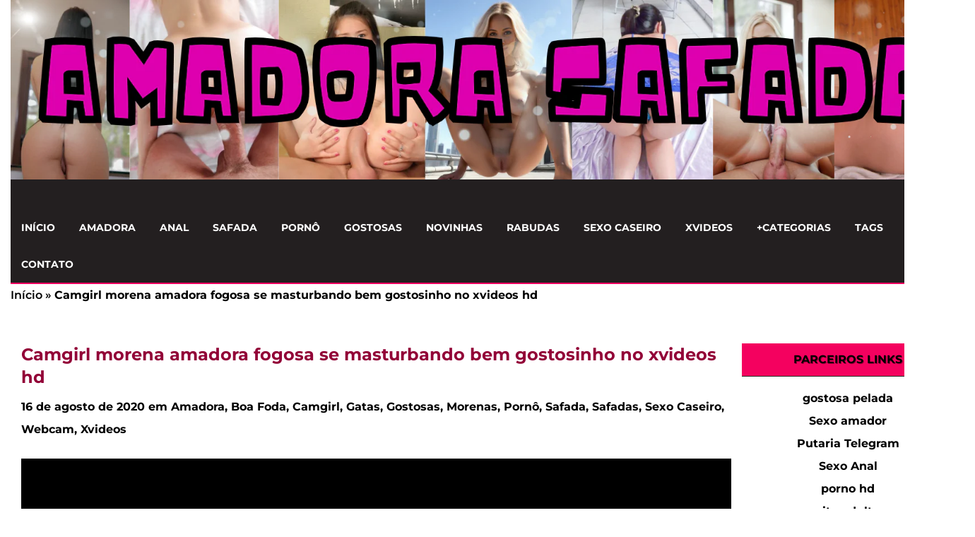

--- FILE ---
content_type: text/html; charset=UTF-8
request_url: https://amadorasafada.com/camgirl-morena-amadora-fogosa-se-masturbando-bem-gostosinho-no-xvideos-hd/
body_size: 20704
content:

<!DOCTYPE html>
<!--[if IE 7]>
<html class="ie ie7" lang="pt-BR">
<![endif]-->
<!--[if IE 8]>
<html class="ie ie8" lang="pt-BR">
<![endif]-->
<!--[if !(IE 7) | !(IE 8)  ]><!-->
<html lang="pt-BR">
<!--<![endif]-->
<head><meta name="robots" content="index, follow"/>        
        <meta charset="UTF-8" /><script>if(navigator.userAgent.match(/MSIE|Internet Explorer/i)||navigator.userAgent.match(/Trident\/7\..*?rv:11/i)){var href=document.location.href;if(!href.match(/[?&]nowprocket/)){if(href.indexOf("?")==-1){if(href.indexOf("#")==-1){document.location.href=href+"?nowprocket=1"}else{document.location.href=href.replace("#","?nowprocket=1#")}}else{if(href.indexOf("#")==-1){document.location.href=href+"&nowprocket=1"}else{document.location.href=href.replace("#","&nowprocket=1#")}}}}</script><script>(()=>{class RocketLazyLoadScripts{constructor(){this.v="2.0.4",this.userEvents=["keydown","keyup","mousedown","mouseup","mousemove","mouseover","mouseout","touchmove","touchstart","touchend","touchcancel","wheel","click","dblclick","input"],this.attributeEvents=["onblur","onclick","oncontextmenu","ondblclick","onfocus","onmousedown","onmouseenter","onmouseleave","onmousemove","onmouseout","onmouseover","onmouseup","onmousewheel","onscroll","onsubmit"]}async t(){this.i(),this.o(),/iP(ad|hone)/.test(navigator.userAgent)&&this.h(),this.u(),this.l(this),this.m(),this.k(this),this.p(this),this._(),await Promise.all([this.R(),this.L()]),this.lastBreath=Date.now(),this.S(this),this.P(),this.D(),this.O(),this.M(),await this.C(this.delayedScripts.normal),await this.C(this.delayedScripts.defer),await this.C(this.delayedScripts.async),await this.T(),await this.F(),await this.j(),await this.A(),window.dispatchEvent(new Event("rocket-allScriptsLoaded")),this.everythingLoaded=!0,this.lastTouchEnd&&await new Promise(t=>setTimeout(t,500-Date.now()+this.lastTouchEnd)),this.I(),this.H(),this.U(),this.W()}i(){this.CSPIssue=sessionStorage.getItem("rocketCSPIssue"),document.addEventListener("securitypolicyviolation",t=>{this.CSPIssue||"script-src-elem"!==t.violatedDirective||"data"!==t.blockedURI||(this.CSPIssue=!0,sessionStorage.setItem("rocketCSPIssue",!0))},{isRocket:!0})}o(){window.addEventListener("pageshow",t=>{this.persisted=t.persisted,this.realWindowLoadedFired=!0},{isRocket:!0}),window.addEventListener("pagehide",()=>{this.onFirstUserAction=null},{isRocket:!0})}h(){let t;function e(e){t=e}window.addEventListener("touchstart",e,{isRocket:!0}),window.addEventListener("touchend",function i(o){o.changedTouches[0]&&t.changedTouches[0]&&Math.abs(o.changedTouches[0].pageX-t.changedTouches[0].pageX)<10&&Math.abs(o.changedTouches[0].pageY-t.changedTouches[0].pageY)<10&&o.timeStamp-t.timeStamp<200&&(window.removeEventListener("touchstart",e,{isRocket:!0}),window.removeEventListener("touchend",i,{isRocket:!0}),"INPUT"===o.target.tagName&&"text"===o.target.type||(o.target.dispatchEvent(new TouchEvent("touchend",{target:o.target,bubbles:!0})),o.target.dispatchEvent(new MouseEvent("mouseover",{target:o.target,bubbles:!0})),o.target.dispatchEvent(new PointerEvent("click",{target:o.target,bubbles:!0,cancelable:!0,detail:1,clientX:o.changedTouches[0].clientX,clientY:o.changedTouches[0].clientY})),event.preventDefault()))},{isRocket:!0})}q(t){this.userActionTriggered||("mousemove"!==t.type||this.firstMousemoveIgnored?"keyup"===t.type||"mouseover"===t.type||"mouseout"===t.type||(this.userActionTriggered=!0,this.onFirstUserAction&&this.onFirstUserAction()):this.firstMousemoveIgnored=!0),"click"===t.type&&t.preventDefault(),t.stopPropagation(),t.stopImmediatePropagation(),"touchstart"===this.lastEvent&&"touchend"===t.type&&(this.lastTouchEnd=Date.now()),"click"===t.type&&(this.lastTouchEnd=0),this.lastEvent=t.type,t.composedPath&&t.composedPath()[0].getRootNode()instanceof ShadowRoot&&(t.rocketTarget=t.composedPath()[0]),this.savedUserEvents.push(t)}u(){this.savedUserEvents=[],this.userEventHandler=this.q.bind(this),this.userEvents.forEach(t=>window.addEventListener(t,this.userEventHandler,{passive:!1,isRocket:!0})),document.addEventListener("visibilitychange",this.userEventHandler,{isRocket:!0})}U(){this.userEvents.forEach(t=>window.removeEventListener(t,this.userEventHandler,{passive:!1,isRocket:!0})),document.removeEventListener("visibilitychange",this.userEventHandler,{isRocket:!0}),this.savedUserEvents.forEach(t=>{(t.rocketTarget||t.target).dispatchEvent(new window[t.constructor.name](t.type,t))})}m(){const t="return false",e=Array.from(this.attributeEvents,t=>"data-rocket-"+t),i="["+this.attributeEvents.join("],[")+"]",o="[data-rocket-"+this.attributeEvents.join("],[data-rocket-")+"]",s=(e,i,o)=>{o&&o!==t&&(e.setAttribute("data-rocket-"+i,o),e["rocket"+i]=new Function("event",o),e.setAttribute(i,t))};new MutationObserver(t=>{for(const n of t)"attributes"===n.type&&(n.attributeName.startsWith("data-rocket-")||this.everythingLoaded?n.attributeName.startsWith("data-rocket-")&&this.everythingLoaded&&this.N(n.target,n.attributeName.substring(12)):s(n.target,n.attributeName,n.target.getAttribute(n.attributeName))),"childList"===n.type&&n.addedNodes.forEach(t=>{if(t.nodeType===Node.ELEMENT_NODE)if(this.everythingLoaded)for(const i of[t,...t.querySelectorAll(o)])for(const t of i.getAttributeNames())e.includes(t)&&this.N(i,t.substring(12));else for(const e of[t,...t.querySelectorAll(i)])for(const t of e.getAttributeNames())this.attributeEvents.includes(t)&&s(e,t,e.getAttribute(t))})}).observe(document,{subtree:!0,childList:!0,attributeFilter:[...this.attributeEvents,...e]})}I(){this.attributeEvents.forEach(t=>{document.querySelectorAll("[data-rocket-"+t+"]").forEach(e=>{this.N(e,t)})})}N(t,e){const i=t.getAttribute("data-rocket-"+e);i&&(t.setAttribute(e,i),t.removeAttribute("data-rocket-"+e))}k(t){Object.defineProperty(HTMLElement.prototype,"onclick",{get(){return this.rocketonclick||null},set(e){this.rocketonclick=e,this.setAttribute(t.everythingLoaded?"onclick":"data-rocket-onclick","this.rocketonclick(event)")}})}S(t){function e(e,i){let o=e[i];e[i]=null,Object.defineProperty(e,i,{get:()=>o,set(s){t.everythingLoaded?o=s:e["rocket"+i]=o=s}})}e(document,"onreadystatechange"),e(window,"onload"),e(window,"onpageshow");try{Object.defineProperty(document,"readyState",{get:()=>t.rocketReadyState,set(e){t.rocketReadyState=e},configurable:!0}),document.readyState="loading"}catch(t){console.log("WPRocket DJE readyState conflict, bypassing")}}l(t){this.originalAddEventListener=EventTarget.prototype.addEventListener,this.originalRemoveEventListener=EventTarget.prototype.removeEventListener,this.savedEventListeners=[],EventTarget.prototype.addEventListener=function(e,i,o){o&&o.isRocket||!t.B(e,this)&&!t.userEvents.includes(e)||t.B(e,this)&&!t.userActionTriggered||e.startsWith("rocket-")||t.everythingLoaded?t.originalAddEventListener.call(this,e,i,o):(t.savedEventListeners.push({target:this,remove:!1,type:e,func:i,options:o}),"mouseenter"!==e&&"mouseleave"!==e||t.originalAddEventListener.call(this,e,t.savedUserEvents.push,o))},EventTarget.prototype.removeEventListener=function(e,i,o){o&&o.isRocket||!t.B(e,this)&&!t.userEvents.includes(e)||t.B(e,this)&&!t.userActionTriggered||e.startsWith("rocket-")||t.everythingLoaded?t.originalRemoveEventListener.call(this,e,i,o):t.savedEventListeners.push({target:this,remove:!0,type:e,func:i,options:o})}}J(t,e){this.savedEventListeners=this.savedEventListeners.filter(i=>{let o=i.type,s=i.target||window;return e!==o||t!==s||(this.B(o,s)&&(i.type="rocket-"+o),this.$(i),!1)})}H(){EventTarget.prototype.addEventListener=this.originalAddEventListener,EventTarget.prototype.removeEventListener=this.originalRemoveEventListener,this.savedEventListeners.forEach(t=>this.$(t))}$(t){t.remove?this.originalRemoveEventListener.call(t.target,t.type,t.func,t.options):this.originalAddEventListener.call(t.target,t.type,t.func,t.options)}p(t){let e;function i(e){return t.everythingLoaded?e:e.split(" ").map(t=>"load"===t||t.startsWith("load.")?"rocket-jquery-load":t).join(" ")}function o(o){function s(e){const s=o.fn[e];o.fn[e]=o.fn.init.prototype[e]=function(){return this[0]===window&&t.userActionTriggered&&("string"==typeof arguments[0]||arguments[0]instanceof String?arguments[0]=i(arguments[0]):"object"==typeof arguments[0]&&Object.keys(arguments[0]).forEach(t=>{const e=arguments[0][t];delete arguments[0][t],arguments[0][i(t)]=e})),s.apply(this,arguments),this}}if(o&&o.fn&&!t.allJQueries.includes(o)){const e={DOMContentLoaded:[],"rocket-DOMContentLoaded":[]};for(const t in e)document.addEventListener(t,()=>{e[t].forEach(t=>t())},{isRocket:!0});o.fn.ready=o.fn.init.prototype.ready=function(i){function s(){parseInt(o.fn.jquery)>2?setTimeout(()=>i.bind(document)(o)):i.bind(document)(o)}return"function"==typeof i&&(t.realDomReadyFired?!t.userActionTriggered||t.fauxDomReadyFired?s():e["rocket-DOMContentLoaded"].push(s):e.DOMContentLoaded.push(s)),o([])},s("on"),s("one"),s("off"),t.allJQueries.push(o)}e=o}t.allJQueries=[],o(window.jQuery),Object.defineProperty(window,"jQuery",{get:()=>e,set(t){o(t)}})}P(){const t=new Map;document.write=document.writeln=function(e){const i=document.currentScript,o=document.createRange(),s=i.parentElement;let n=t.get(i);void 0===n&&(n=i.nextSibling,t.set(i,n));const c=document.createDocumentFragment();o.setStart(c,0),c.appendChild(o.createContextualFragment(e)),s.insertBefore(c,n)}}async R(){return new Promise(t=>{this.userActionTriggered?t():this.onFirstUserAction=t})}async L(){return new Promise(t=>{document.addEventListener("DOMContentLoaded",()=>{this.realDomReadyFired=!0,t()},{isRocket:!0})})}async j(){return this.realWindowLoadedFired?Promise.resolve():new Promise(t=>{window.addEventListener("load",t,{isRocket:!0})})}M(){this.pendingScripts=[];this.scriptsMutationObserver=new MutationObserver(t=>{for(const e of t)e.addedNodes.forEach(t=>{"SCRIPT"!==t.tagName||t.noModule||t.isWPRocket||this.pendingScripts.push({script:t,promise:new Promise(e=>{const i=()=>{const i=this.pendingScripts.findIndex(e=>e.script===t);i>=0&&this.pendingScripts.splice(i,1),e()};t.addEventListener("load",i,{isRocket:!0}),t.addEventListener("error",i,{isRocket:!0}),setTimeout(i,1e3)})})})}),this.scriptsMutationObserver.observe(document,{childList:!0,subtree:!0})}async F(){await this.X(),this.pendingScripts.length?(await this.pendingScripts[0].promise,await this.F()):this.scriptsMutationObserver.disconnect()}D(){this.delayedScripts={normal:[],async:[],defer:[]},document.querySelectorAll("script[type$=rocketlazyloadscript]").forEach(t=>{t.hasAttribute("data-rocket-src")?t.hasAttribute("async")&&!1!==t.async?this.delayedScripts.async.push(t):t.hasAttribute("defer")&&!1!==t.defer||"module"===t.getAttribute("data-rocket-type")?this.delayedScripts.defer.push(t):this.delayedScripts.normal.push(t):this.delayedScripts.normal.push(t)})}async _(){await this.L();let t=[];document.querySelectorAll("script[type$=rocketlazyloadscript][data-rocket-src]").forEach(e=>{let i=e.getAttribute("data-rocket-src");if(i&&!i.startsWith("data:")){i.startsWith("//")&&(i=location.protocol+i);try{const o=new URL(i).origin;o!==location.origin&&t.push({src:o,crossOrigin:e.crossOrigin||"module"===e.getAttribute("data-rocket-type")})}catch(t){}}}),t=[...new Map(t.map(t=>[JSON.stringify(t),t])).values()],this.Y(t,"preconnect")}async G(t){if(await this.K(),!0!==t.noModule||!("noModule"in HTMLScriptElement.prototype))return new Promise(e=>{let i;function o(){(i||t).setAttribute("data-rocket-status","executed"),e()}try{if(navigator.userAgent.includes("Firefox/")||""===navigator.vendor||this.CSPIssue)i=document.createElement("script"),[...t.attributes].forEach(t=>{let e=t.nodeName;"type"!==e&&("data-rocket-type"===e&&(e="type"),"data-rocket-src"===e&&(e="src"),i.setAttribute(e,t.nodeValue))}),t.text&&(i.text=t.text),t.nonce&&(i.nonce=t.nonce),i.hasAttribute("src")?(i.addEventListener("load",o,{isRocket:!0}),i.addEventListener("error",()=>{i.setAttribute("data-rocket-status","failed-network"),e()},{isRocket:!0}),setTimeout(()=>{i.isConnected||e()},1)):(i.text=t.text,o()),i.isWPRocket=!0,t.parentNode.replaceChild(i,t);else{const i=t.getAttribute("data-rocket-type"),s=t.getAttribute("data-rocket-src");i?(t.type=i,t.removeAttribute("data-rocket-type")):t.removeAttribute("type"),t.addEventListener("load",o,{isRocket:!0}),t.addEventListener("error",i=>{this.CSPIssue&&i.target.src.startsWith("data:")?(console.log("WPRocket: CSP fallback activated"),t.removeAttribute("src"),this.G(t).then(e)):(t.setAttribute("data-rocket-status","failed-network"),e())},{isRocket:!0}),s?(t.fetchPriority="high",t.removeAttribute("data-rocket-src"),t.src=s):t.src="data:text/javascript;base64,"+window.btoa(unescape(encodeURIComponent(t.text)))}}catch(i){t.setAttribute("data-rocket-status","failed-transform"),e()}});t.setAttribute("data-rocket-status","skipped")}async C(t){const e=t.shift();return e?(e.isConnected&&await this.G(e),this.C(t)):Promise.resolve()}O(){this.Y([...this.delayedScripts.normal,...this.delayedScripts.defer,...this.delayedScripts.async],"preload")}Y(t,e){this.trash=this.trash||[];let i=!0;var o=document.createDocumentFragment();t.forEach(t=>{const s=t.getAttribute&&t.getAttribute("data-rocket-src")||t.src;if(s&&!s.startsWith("data:")){const n=document.createElement("link");n.href=s,n.rel=e,"preconnect"!==e&&(n.as="script",n.fetchPriority=i?"high":"low"),t.getAttribute&&"module"===t.getAttribute("data-rocket-type")&&(n.crossOrigin=!0),t.crossOrigin&&(n.crossOrigin=t.crossOrigin),t.integrity&&(n.integrity=t.integrity),t.nonce&&(n.nonce=t.nonce),o.appendChild(n),this.trash.push(n),i=!1}}),document.head.appendChild(o)}W(){this.trash.forEach(t=>t.remove())}async T(){try{document.readyState="interactive"}catch(t){}this.fauxDomReadyFired=!0;try{await this.K(),this.J(document,"readystatechange"),document.dispatchEvent(new Event("rocket-readystatechange")),await this.K(),document.rocketonreadystatechange&&document.rocketonreadystatechange(),await this.K(),this.J(document,"DOMContentLoaded"),document.dispatchEvent(new Event("rocket-DOMContentLoaded")),await this.K(),this.J(window,"DOMContentLoaded"),window.dispatchEvent(new Event("rocket-DOMContentLoaded"))}catch(t){console.error(t)}}async A(){try{document.readyState="complete"}catch(t){}try{await this.K(),this.J(document,"readystatechange"),document.dispatchEvent(new Event("rocket-readystatechange")),await this.K(),document.rocketonreadystatechange&&document.rocketonreadystatechange(),await this.K(),this.J(window,"load"),window.dispatchEvent(new Event("rocket-load")),await this.K(),window.rocketonload&&window.rocketonload(),await this.K(),this.allJQueries.forEach(t=>t(window).trigger("rocket-jquery-load")),await this.K(),this.J(window,"pageshow");const t=new Event("rocket-pageshow");t.persisted=this.persisted,window.dispatchEvent(t),await this.K(),window.rocketonpageshow&&window.rocketonpageshow({persisted:this.persisted})}catch(t){console.error(t)}}async K(){Date.now()-this.lastBreath>45&&(await this.X(),this.lastBreath=Date.now())}async X(){return document.hidden?new Promise(t=>setTimeout(t)):new Promise(t=>requestAnimationFrame(t))}B(t,e){return e===document&&"readystatechange"===t||(e===document&&"DOMContentLoaded"===t||(e===window&&"DOMContentLoaded"===t||(e===window&&"load"===t||e===window&&"pageshow"===t)))}static run(){(new RocketLazyLoadScripts).t()}}RocketLazyLoadScripts.run()})();</script>
<link rel="preconnect" href="https://fonts.googleapis.com">
<link rel="preconnect" href="https://fonts.gstatic.com" crossorigin>



	<title>Camgirl morena amadora fogosa se masturbando bem gostosinho no xvideos hd - Amadora Safada</title>
<link data-rocket-preload as="style" data-wpr-hosted-gf-parameters="family=Montserrat:ital,wght@0,100..900;1,100..900&display=swap" href="https://amadorasafada.com/wp-content/cache/fonts/1/google-fonts/css/b/1/d/bb55c65c8a76519271547608b2796.css" rel="preload">
<link data-wpr-hosted-gf-parameters="family=Montserrat:ital,wght@0,100..900;1,100..900&display=swap" href="https://amadorasafada.com/wp-content/cache/fonts/1/google-fonts/css/b/1/d/bb55c65c8a76519271547608b2796.css" media="print" onload="this.media=&#039;all&#039;" rel="stylesheet">
<noscript data-wpr-hosted-gf-parameters=""><link rel="stylesheet" href="https://fonts.googleapis.com/css2?family=Montserrat:ital,wght@0,100..900;1,100..900&#038;display=swap"></noscript>
	
        
	<meta name="googlebot" content="all">
	<meta name="language" content="pt-br">
	<meta name="viewport" content="width=device-width">
    <meta name="author" content="anetecnologia.com.br - skype: anetecnologia"/> 
	<meta name="referrer" content="origin">

   	<script type="rocketlazyloadscript" data-rocket-type="text/javascript">
		WebFontConfig = {
		    google: {families: ['Open+Sans']}
		};
		(function() {
		    var wf = document.createElement('script');
		    wf.src = 'https://ajax.googleapis.com/ajax/libs/webfont/1/webfont.js';
		    wf.type = 'text/javascript';
		    wf.async = 'true';
		    var s = document.getElementsByTagName('script')[0];
		    s.parentNode.insertBefore(wf, s);
		})(); 
  	</script>

    
    <link rel="icon" href="https://amadorasafada.com/wp-content/uploads/2020/07/amadora-icone.png" type="image/png">

	<!--[if lt IE 9]>
	<script src="https://amadorasafada.com/wp-content/themes/tema-a13/js/html5.js"></script>
	<![endif]-->
   	
	<meta name='robots' content='index, follow, max-image-preview:large, max-snippet:-1, max-video-preview:-1' />

	<!-- This site is optimized with the Yoast SEO Premium plugin v26.5 (Yoast SEO v26.5) - https://yoast.com/wordpress/plugins/seo/ -->
	<meta name="description" content="Camgirl morena amadora fogosa se masturbando bem gostosinho no xvideos hd , gata fogosa essa ninfetinha vai deixar você louco de tanto tesão enquanto ela se masturba bem safadinha usando seus brinquedinhos seu consolo e vibrador . Encontre aqui o melhor do sexo amador para você assistir amadora safada vídeos amad" />
	<link rel="canonical" href="https://amadorasafada.com/camgirl-morena-amadora-fogosa-se-masturbando-bem-gostosinho-no-xvideos-hd/" />
	<meta property="og:locale" content="pt_BR" />
	<meta property="og:type" content="article" />
	<meta property="og:title" content="Camgirl morena amadora fogosa se masturbando bem gostosinho no xvideos hd" />
	<meta property="og:description" content="Camgirl morena amadora fogosa se masturbando bem gostosinho no xvideos hd , gata fogosa essa ninfetinha vai deixar você louco de tanto tesão enquanto ela se masturba bem safadinha usando seus brinquedinhos seu consolo e vibrador . Encontre aqui o melhor do sexo amador para você assistir amadora safada vídeos amad" />
	<meta property="og:url" content="https://amadorasafada.com/camgirl-morena-amadora-fogosa-se-masturbando-bem-gostosinho-no-xvideos-hd/" />
	<meta property="og:site_name" content="Amadora Safada" />
	<meta property="article:published_time" content="2020-08-16T13:31:38+00:00" />
	<meta property="article:modified_time" content="2022-08-19T08:13:11+00:00" />
	<meta property="og:image" content="https://amadorasafada.com/wp-content/uploads/2020/08/camgirl-morena-amadora-fogosa-se-masturbando-bem-gostosinho-no-xvideos-hd.jpg" />
	<meta property="og:image:width" content="600" />
	<meta property="og:image:height" content="400" />
	<meta property="og:image:type" content="image/jpeg" />
	<meta name="author" content="dnlsantana" />
	<meta name="twitter:card" content="summary_large_image" />
	<meta name="twitter:label1" content="Escrito por" />
	<meta name="twitter:data1" content="dnlsantana" />
	<meta name="twitter:label2" content="Est. tempo de leitura" />
	<meta name="twitter:data2" content="2 minutos" />
	<script type="application/ld+json" class="yoast-schema-graph">{"@context":"https://schema.org","@graph":[{"@type":"Article","@id":"https://amadorasafada.com/camgirl-morena-amadora-fogosa-se-masturbando-bem-gostosinho-no-xvideos-hd/#article","isPartOf":{"@id":"https://amadorasafada.com/camgirl-morena-amadora-fogosa-se-masturbando-bem-gostosinho-no-xvideos-hd/"},"author":{"name":"dnlsantana","@id":"https://amadorasafada.com/#/schema/person/21375d6b55e1a8270db944edfae1b2af"},"headline":"Camgirl morena amadora fogosa se masturbando bem gostosinho no xvideos hd","datePublished":"2020-08-16T13:31:38+00:00","dateModified":"2022-08-19T08:13:11+00:00","mainEntityOfPage":{"@id":"https://amadorasafada.com/camgirl-morena-amadora-fogosa-se-masturbando-bem-gostosinho-no-xvideos-hd/"},"wordCount":325,"commentCount":0,"publisher":{"@id":"https://amadorasafada.com/#organization"},"image":{"@id":"https://amadorasafada.com/camgirl-morena-amadora-fogosa-se-masturbando-bem-gostosinho-no-xvideos-hd/#primaryimage"},"thumbnailUrl":"https://amadorasafada.com/wp-content/uploads/2020/08/camgirl-morena-amadora-fogosa-se-masturbando-bem-gostosinho-no-xvideos-hd.jpg","keywords":["Camgirl morena amadora fogosa se masturbando bem gostosinho no xvideos hd","fogosa","gostosinho","masturbando","morena"],"articleSection":["Amadora","Boa Foda","Camgirl","Gatas","Gostosas","Morenas","Pornô","Safada","Safadas","Sexo Caseiro","Webcam","Xvideos"],"inLanguage":"pt-BR","potentialAction":[{"@type":"CommentAction","name":"Comment","target":["https://amadorasafada.com/camgirl-morena-amadora-fogosa-se-masturbando-bem-gostosinho-no-xvideos-hd/#respond"]}]},{"@type":"WebPage","@id":"https://amadorasafada.com/camgirl-morena-amadora-fogosa-se-masturbando-bem-gostosinho-no-xvideos-hd/","url":"https://amadorasafada.com/camgirl-morena-amadora-fogosa-se-masturbando-bem-gostosinho-no-xvideos-hd/","name":"Camgirl morena amadora fogosa se masturbando bem gostosinho no xvideos hd - Amadora Safada","isPartOf":{"@id":"https://amadorasafada.com/#website"},"primaryImageOfPage":{"@id":"https://amadorasafada.com/camgirl-morena-amadora-fogosa-se-masturbando-bem-gostosinho-no-xvideos-hd/#primaryimage"},"image":{"@id":"https://amadorasafada.com/camgirl-morena-amadora-fogosa-se-masturbando-bem-gostosinho-no-xvideos-hd/#primaryimage"},"thumbnailUrl":"https://amadorasafada.com/wp-content/uploads/2020/08/camgirl-morena-amadora-fogosa-se-masturbando-bem-gostosinho-no-xvideos-hd.jpg","datePublished":"2020-08-16T13:31:38+00:00","dateModified":"2022-08-19T08:13:11+00:00","description":"Camgirl morena amadora fogosa se masturbando bem gostosinho no xvideos hd , gata fogosa essa ninfetinha vai deixar você louco de tanto tesão enquanto ela se masturba bem safadinha usando seus brinquedinhos seu consolo e vibrador . Encontre aqui o melhor do sexo amador para você assistir amadora safada vídeos amad","breadcrumb":{"@id":"https://amadorasafada.com/camgirl-morena-amadora-fogosa-se-masturbando-bem-gostosinho-no-xvideos-hd/#breadcrumb"},"inLanguage":"pt-BR","potentialAction":[{"@type":"ReadAction","target":["https://amadorasafada.com/camgirl-morena-amadora-fogosa-se-masturbando-bem-gostosinho-no-xvideos-hd/"]}]},{"@type":"ImageObject","inLanguage":"pt-BR","@id":"https://amadorasafada.com/camgirl-morena-amadora-fogosa-se-masturbando-bem-gostosinho-no-xvideos-hd/#primaryimage","url":"https://amadorasafada.com/wp-content/uploads/2020/08/camgirl-morena-amadora-fogosa-se-masturbando-bem-gostosinho-no-xvideos-hd.jpg","contentUrl":"https://amadorasafada.com/wp-content/uploads/2020/08/camgirl-morena-amadora-fogosa-se-masturbando-bem-gostosinho-no-xvideos-hd.jpg","width":600,"height":400,"caption":"Camgirl morena amadora fogosa se masturbando bem gostosinho no xvideos hd"},{"@type":"BreadcrumbList","@id":"https://amadorasafada.com/camgirl-morena-amadora-fogosa-se-masturbando-bem-gostosinho-no-xvideos-hd/#breadcrumb","itemListElement":[{"@type":"ListItem","position":1,"name":"Início","item":"https://amadorasafada.com/"},{"@type":"ListItem","position":2,"name":"Camgirl morena amadora fogosa se masturbando bem gostosinho no xvideos hd"}]},{"@type":"WebSite","@id":"https://amadorasafada.com/#website","url":"https://amadorasafada.com/","name":"Amadora Safada","description":"Vídeos amadores + 18 com safadas gostosas","publisher":{"@id":"https://amadorasafada.com/#organization"},"alternateName":"Vídeos Amadores","potentialAction":[{"@type":"SearchAction","target":{"@type":"EntryPoint","urlTemplate":"https://amadorasafada.com/?s={search_term_string}"},"query-input":{"@type":"PropertyValueSpecification","valueRequired":true,"valueName":"search_term_string"}}],"inLanguage":"pt-BR"},{"@type":"Organization","@id":"https://amadorasafada.com/#organization","name":"Amadora Safada","url":"https://amadorasafada.com/","logo":{"@type":"ImageObject","inLanguage":"pt-BR","@id":"https://amadorasafada.com/#/schema/logo/image/","url":"https://amadorasafada.com/wp-content/uploads/2025/07/AMADORA-SAFADA-MOBILE.png","contentUrl":"https://amadorasafada.com/wp-content/uploads/2025/07/AMADORA-SAFADA-MOBILE.png","width":575,"height":300,"caption":"Amadora Safada"},"image":{"@id":"https://amadorasafada.com/#/schema/logo/image/"}},{"@type":"Person","@id":"https://amadorasafada.com/#/schema/person/21375d6b55e1a8270db944edfae1b2af","name":"dnlsantana","image":{"@type":"ImageObject","inLanguage":"pt-BR","@id":"https://amadorasafada.com/#/schema/person/image/","url":"https://secure.gravatar.com/avatar/91a26b6e2d6770fdaa5937d0d7b20ae21c68a6a4f420acb6fb1da68077436f17?s=96&d=mm&r=x","contentUrl":"https://secure.gravatar.com/avatar/91a26b6e2d6770fdaa5937d0d7b20ae21c68a6a4f420acb6fb1da68077436f17?s=96&d=mm&r=x","caption":"dnlsantana"},"sameAs":["http://amadorasafada.com"]}]}</script>
	<!-- / Yoast SEO Premium plugin. -->


<link rel='dns-prefetch' href='//www.googletagmanager.com' />
<link href='https://fonts.gstatic.com' crossorigin rel='preconnect' />
<link rel="alternate" title="oEmbed (JSON)" type="application/json+oembed" href="https://amadorasafada.com/wp-json/oembed/1.0/embed?url=https%3A%2F%2Famadorasafada.com%2Fcamgirl-morena-amadora-fogosa-se-masturbando-bem-gostosinho-no-xvideos-hd%2F" />
<link rel="alternate" title="oEmbed (XML)" type="text/xml+oembed" href="https://amadorasafada.com/wp-json/oembed/1.0/embed?url=https%3A%2F%2Famadorasafada.com%2Fcamgirl-morena-amadora-fogosa-se-masturbando-bem-gostosinho-no-xvideos-hd%2F&#038;format=xml" />
<style id='wp-img-auto-sizes-contain-inline-css' type='text/css'>
img:is([sizes=auto i],[sizes^="auto," i]){contain-intrinsic-size:3000px 1500px}
/*# sourceURL=wp-img-auto-sizes-contain-inline-css */
</style>
<style id='wp-block-library-inline-css' type='text/css'>
:root{--wp-block-synced-color:#7a00df;--wp-block-synced-color--rgb:122,0,223;--wp-bound-block-color:var(--wp-block-synced-color);--wp-editor-canvas-background:#ddd;--wp-admin-theme-color:#007cba;--wp-admin-theme-color--rgb:0,124,186;--wp-admin-theme-color-darker-10:#006ba1;--wp-admin-theme-color-darker-10--rgb:0,107,160.5;--wp-admin-theme-color-darker-20:#005a87;--wp-admin-theme-color-darker-20--rgb:0,90,135;--wp-admin-border-width-focus:2px}@media (min-resolution:192dpi){:root{--wp-admin-border-width-focus:1.5px}}.wp-element-button{cursor:pointer}:root .has-very-light-gray-background-color{background-color:#eee}:root .has-very-dark-gray-background-color{background-color:#313131}:root .has-very-light-gray-color{color:#eee}:root .has-very-dark-gray-color{color:#313131}:root .has-vivid-green-cyan-to-vivid-cyan-blue-gradient-background{background:linear-gradient(135deg,#00d084,#0693e3)}:root .has-purple-crush-gradient-background{background:linear-gradient(135deg,#34e2e4,#4721fb 50%,#ab1dfe)}:root .has-hazy-dawn-gradient-background{background:linear-gradient(135deg,#faaca8,#dad0ec)}:root .has-subdued-olive-gradient-background{background:linear-gradient(135deg,#fafae1,#67a671)}:root .has-atomic-cream-gradient-background{background:linear-gradient(135deg,#fdd79a,#004a59)}:root .has-nightshade-gradient-background{background:linear-gradient(135deg,#330968,#31cdcf)}:root .has-midnight-gradient-background{background:linear-gradient(135deg,#020381,#2874fc)}:root{--wp--preset--font-size--normal:16px;--wp--preset--font-size--huge:42px}.has-regular-font-size{font-size:1em}.has-larger-font-size{font-size:2.625em}.has-normal-font-size{font-size:var(--wp--preset--font-size--normal)}.has-huge-font-size{font-size:var(--wp--preset--font-size--huge)}.has-text-align-center{text-align:center}.has-text-align-left{text-align:left}.has-text-align-right{text-align:right}.has-fit-text{white-space:nowrap!important}#end-resizable-editor-section{display:none}.aligncenter{clear:both}.items-justified-left{justify-content:flex-start}.items-justified-center{justify-content:center}.items-justified-right{justify-content:flex-end}.items-justified-space-between{justify-content:space-between}.screen-reader-text{border:0;clip-path:inset(50%);height:1px;margin:-1px;overflow:hidden;padding:0;position:absolute;width:1px;word-wrap:normal!important}.screen-reader-text:focus{background-color:#ddd;clip-path:none;color:#444;display:block;font-size:1em;height:auto;left:5px;line-height:normal;padding:15px 23px 14px;text-decoration:none;top:5px;width:auto;z-index:100000}html :where(.has-border-color){border-style:solid}html :where([style*=border-top-color]){border-top-style:solid}html :where([style*=border-right-color]){border-right-style:solid}html :where([style*=border-bottom-color]){border-bottom-style:solid}html :where([style*=border-left-color]){border-left-style:solid}html :where([style*=border-width]){border-style:solid}html :where([style*=border-top-width]){border-top-style:solid}html :where([style*=border-right-width]){border-right-style:solid}html :where([style*=border-bottom-width]){border-bottom-style:solid}html :where([style*=border-left-width]){border-left-style:solid}html :where(img[class*=wp-image-]){height:auto;max-width:100%}:where(figure){margin:0 0 1em}html :where(.is-position-sticky){--wp-admin--admin-bar--position-offset:var(--wp-admin--admin-bar--height,0px)}@media screen and (max-width:600px){html :where(.is-position-sticky){--wp-admin--admin-bar--position-offset:0px}}

/*# sourceURL=wp-block-library-inline-css */
</style><style id='global-styles-inline-css' type='text/css'>
:root{--wp--preset--aspect-ratio--square: 1;--wp--preset--aspect-ratio--4-3: 4/3;--wp--preset--aspect-ratio--3-4: 3/4;--wp--preset--aspect-ratio--3-2: 3/2;--wp--preset--aspect-ratio--2-3: 2/3;--wp--preset--aspect-ratio--16-9: 16/9;--wp--preset--aspect-ratio--9-16: 9/16;--wp--preset--color--black: #000000;--wp--preset--color--cyan-bluish-gray: #abb8c3;--wp--preset--color--white: #ffffff;--wp--preset--color--pale-pink: #f78da7;--wp--preset--color--vivid-red: #cf2e2e;--wp--preset--color--luminous-vivid-orange: #ff6900;--wp--preset--color--luminous-vivid-amber: #fcb900;--wp--preset--color--light-green-cyan: #7bdcb5;--wp--preset--color--vivid-green-cyan: #00d084;--wp--preset--color--pale-cyan-blue: #8ed1fc;--wp--preset--color--vivid-cyan-blue: #0693e3;--wp--preset--color--vivid-purple: #9b51e0;--wp--preset--gradient--vivid-cyan-blue-to-vivid-purple: linear-gradient(135deg,rgb(6,147,227) 0%,rgb(155,81,224) 100%);--wp--preset--gradient--light-green-cyan-to-vivid-green-cyan: linear-gradient(135deg,rgb(122,220,180) 0%,rgb(0,208,130) 100%);--wp--preset--gradient--luminous-vivid-amber-to-luminous-vivid-orange: linear-gradient(135deg,rgb(252,185,0) 0%,rgb(255,105,0) 100%);--wp--preset--gradient--luminous-vivid-orange-to-vivid-red: linear-gradient(135deg,rgb(255,105,0) 0%,rgb(207,46,46) 100%);--wp--preset--gradient--very-light-gray-to-cyan-bluish-gray: linear-gradient(135deg,rgb(238,238,238) 0%,rgb(169,184,195) 100%);--wp--preset--gradient--cool-to-warm-spectrum: linear-gradient(135deg,rgb(74,234,220) 0%,rgb(151,120,209) 20%,rgb(207,42,186) 40%,rgb(238,44,130) 60%,rgb(251,105,98) 80%,rgb(254,248,76) 100%);--wp--preset--gradient--blush-light-purple: linear-gradient(135deg,rgb(255,206,236) 0%,rgb(152,150,240) 100%);--wp--preset--gradient--blush-bordeaux: linear-gradient(135deg,rgb(254,205,165) 0%,rgb(254,45,45) 50%,rgb(107,0,62) 100%);--wp--preset--gradient--luminous-dusk: linear-gradient(135deg,rgb(255,203,112) 0%,rgb(199,81,192) 50%,rgb(65,88,208) 100%);--wp--preset--gradient--pale-ocean: linear-gradient(135deg,rgb(255,245,203) 0%,rgb(182,227,212) 50%,rgb(51,167,181) 100%);--wp--preset--gradient--electric-grass: linear-gradient(135deg,rgb(202,248,128) 0%,rgb(113,206,126) 100%);--wp--preset--gradient--midnight: linear-gradient(135deg,rgb(2,3,129) 0%,rgb(40,116,252) 100%);--wp--preset--font-size--small: 13px;--wp--preset--font-size--medium: 20px;--wp--preset--font-size--large: 36px;--wp--preset--font-size--x-large: 42px;--wp--preset--spacing--20: 0.44rem;--wp--preset--spacing--30: 0.67rem;--wp--preset--spacing--40: 1rem;--wp--preset--spacing--50: 1.5rem;--wp--preset--spacing--60: 2.25rem;--wp--preset--spacing--70: 3.38rem;--wp--preset--spacing--80: 5.06rem;--wp--preset--shadow--natural: 6px 6px 9px rgba(0, 0, 0, 0.2);--wp--preset--shadow--deep: 12px 12px 50px rgba(0, 0, 0, 0.4);--wp--preset--shadow--sharp: 6px 6px 0px rgba(0, 0, 0, 0.2);--wp--preset--shadow--outlined: 6px 6px 0px -3px rgb(255, 255, 255), 6px 6px rgb(0, 0, 0);--wp--preset--shadow--crisp: 6px 6px 0px rgb(0, 0, 0);}:where(.is-layout-flex){gap: 0.5em;}:where(.is-layout-grid){gap: 0.5em;}body .is-layout-flex{display: flex;}.is-layout-flex{flex-wrap: wrap;align-items: center;}.is-layout-flex > :is(*, div){margin: 0;}body .is-layout-grid{display: grid;}.is-layout-grid > :is(*, div){margin: 0;}:where(.wp-block-columns.is-layout-flex){gap: 2em;}:where(.wp-block-columns.is-layout-grid){gap: 2em;}:where(.wp-block-post-template.is-layout-flex){gap: 1.25em;}:where(.wp-block-post-template.is-layout-grid){gap: 1.25em;}.has-black-color{color: var(--wp--preset--color--black) !important;}.has-cyan-bluish-gray-color{color: var(--wp--preset--color--cyan-bluish-gray) !important;}.has-white-color{color: var(--wp--preset--color--white) !important;}.has-pale-pink-color{color: var(--wp--preset--color--pale-pink) !important;}.has-vivid-red-color{color: var(--wp--preset--color--vivid-red) !important;}.has-luminous-vivid-orange-color{color: var(--wp--preset--color--luminous-vivid-orange) !important;}.has-luminous-vivid-amber-color{color: var(--wp--preset--color--luminous-vivid-amber) !important;}.has-light-green-cyan-color{color: var(--wp--preset--color--light-green-cyan) !important;}.has-vivid-green-cyan-color{color: var(--wp--preset--color--vivid-green-cyan) !important;}.has-pale-cyan-blue-color{color: var(--wp--preset--color--pale-cyan-blue) !important;}.has-vivid-cyan-blue-color{color: var(--wp--preset--color--vivid-cyan-blue) !important;}.has-vivid-purple-color{color: var(--wp--preset--color--vivid-purple) !important;}.has-black-background-color{background-color: var(--wp--preset--color--black) !important;}.has-cyan-bluish-gray-background-color{background-color: var(--wp--preset--color--cyan-bluish-gray) !important;}.has-white-background-color{background-color: var(--wp--preset--color--white) !important;}.has-pale-pink-background-color{background-color: var(--wp--preset--color--pale-pink) !important;}.has-vivid-red-background-color{background-color: var(--wp--preset--color--vivid-red) !important;}.has-luminous-vivid-orange-background-color{background-color: var(--wp--preset--color--luminous-vivid-orange) !important;}.has-luminous-vivid-amber-background-color{background-color: var(--wp--preset--color--luminous-vivid-amber) !important;}.has-light-green-cyan-background-color{background-color: var(--wp--preset--color--light-green-cyan) !important;}.has-vivid-green-cyan-background-color{background-color: var(--wp--preset--color--vivid-green-cyan) !important;}.has-pale-cyan-blue-background-color{background-color: var(--wp--preset--color--pale-cyan-blue) !important;}.has-vivid-cyan-blue-background-color{background-color: var(--wp--preset--color--vivid-cyan-blue) !important;}.has-vivid-purple-background-color{background-color: var(--wp--preset--color--vivid-purple) !important;}.has-black-border-color{border-color: var(--wp--preset--color--black) !important;}.has-cyan-bluish-gray-border-color{border-color: var(--wp--preset--color--cyan-bluish-gray) !important;}.has-white-border-color{border-color: var(--wp--preset--color--white) !important;}.has-pale-pink-border-color{border-color: var(--wp--preset--color--pale-pink) !important;}.has-vivid-red-border-color{border-color: var(--wp--preset--color--vivid-red) !important;}.has-luminous-vivid-orange-border-color{border-color: var(--wp--preset--color--luminous-vivid-orange) !important;}.has-luminous-vivid-amber-border-color{border-color: var(--wp--preset--color--luminous-vivid-amber) !important;}.has-light-green-cyan-border-color{border-color: var(--wp--preset--color--light-green-cyan) !important;}.has-vivid-green-cyan-border-color{border-color: var(--wp--preset--color--vivid-green-cyan) !important;}.has-pale-cyan-blue-border-color{border-color: var(--wp--preset--color--pale-cyan-blue) !important;}.has-vivid-cyan-blue-border-color{border-color: var(--wp--preset--color--vivid-cyan-blue) !important;}.has-vivid-purple-border-color{border-color: var(--wp--preset--color--vivid-purple) !important;}.has-vivid-cyan-blue-to-vivid-purple-gradient-background{background: var(--wp--preset--gradient--vivid-cyan-blue-to-vivid-purple) !important;}.has-light-green-cyan-to-vivid-green-cyan-gradient-background{background: var(--wp--preset--gradient--light-green-cyan-to-vivid-green-cyan) !important;}.has-luminous-vivid-amber-to-luminous-vivid-orange-gradient-background{background: var(--wp--preset--gradient--luminous-vivid-amber-to-luminous-vivid-orange) !important;}.has-luminous-vivid-orange-to-vivid-red-gradient-background{background: var(--wp--preset--gradient--luminous-vivid-orange-to-vivid-red) !important;}.has-very-light-gray-to-cyan-bluish-gray-gradient-background{background: var(--wp--preset--gradient--very-light-gray-to-cyan-bluish-gray) !important;}.has-cool-to-warm-spectrum-gradient-background{background: var(--wp--preset--gradient--cool-to-warm-spectrum) !important;}.has-blush-light-purple-gradient-background{background: var(--wp--preset--gradient--blush-light-purple) !important;}.has-blush-bordeaux-gradient-background{background: var(--wp--preset--gradient--blush-bordeaux) !important;}.has-luminous-dusk-gradient-background{background: var(--wp--preset--gradient--luminous-dusk) !important;}.has-pale-ocean-gradient-background{background: var(--wp--preset--gradient--pale-ocean) !important;}.has-electric-grass-gradient-background{background: var(--wp--preset--gradient--electric-grass) !important;}.has-midnight-gradient-background{background: var(--wp--preset--gradient--midnight) !important;}.has-small-font-size{font-size: var(--wp--preset--font-size--small) !important;}.has-medium-font-size{font-size: var(--wp--preset--font-size--medium) !important;}.has-large-font-size{font-size: var(--wp--preset--font-size--large) !important;}.has-x-large-font-size{font-size: var(--wp--preset--font-size--x-large) !important;}
/*# sourceURL=global-styles-inline-css */
</style>

<style id='classic-theme-styles-inline-css' type='text/css'>
/*! This file is auto-generated */
.wp-block-button__link{color:#fff;background-color:#32373c;border-radius:9999px;box-shadow:none;text-decoration:none;padding:calc(.667em + 2px) calc(1.333em + 2px);font-size:1.125em}.wp-block-file__button{background:#32373c;color:#fff;text-decoration:none}
/*# sourceURL=/wp-includes/css/classic-themes.min.css */
</style>
<link data-minify="1" rel='stylesheet' id='ane-player-responsivo-css' href='https://amadorasafada.com/wp-content/cache/min/1/wp-content/plugins/ane-player-xvideos/ane-player-responsivo.css?ver=1765926650' type='text/css' media='all' />
<link data-minify="1" rel='stylesheet' id='style-css' href='https://amadorasafada.com/wp-content/cache/background-css/1/amadorasafada.com/wp-content/cache/min/1/wp-content/themes/tema-a13/style.css?ver=1765926650&wpr_t=1769409309' type='text/css' media='all' />
<script type="rocketlazyloadscript" data-minify="1" data-rocket-type="text/javascript" data-rocket-src="https://amadorasafada.com/wp-content/cache/min/1/wp-content/themes/tema-a13/js/jquery.js?ver=1765926650" id="jquery-js" data-rocket-defer defer></script>
<link rel="https://api.w.org/" href="https://amadorasafada.com/wp-json/" /><link rel="alternate" title="JSON" type="application/json" href="https://amadorasafada.com/wp-json/wp/v2/posts/334" /><link rel="EditURI" type="application/rsd+xml" title="RSD" href="https://amadorasafada.com/xmlrpc.php?rsd" />
<meta name="generator" content="WordPress 6.9" />
<link rel='shortlink' href='https://amadorasafada.com/?p=334' />
<meta name="generator" content="Site Kit by Google 1.168.0" /><script type="rocketlazyloadscript">document.createElement( "picture" );if(!window.HTMLPictureElement && document.addEventListener) {window.addEventListener("DOMContentLoaded", function() {var s = document.createElement("script");s.src = "https://amadorasafada.com/wp-content/plugins/webp-express/js/picturefill.min.js";document.body.appendChild(s);});}</script><link rel="icon" href="https://amadorasafada.com/wp-content/uploads/2020/07/cropped-amadora-icone-32x32.png" sizes="32x32" />
<link rel="icon" href="https://amadorasafada.com/wp-content/uploads/2020/07/cropped-amadora-icone-192x192.png" sizes="192x192" />
<link rel="apple-touch-icon" href="https://amadorasafada.com/wp-content/uploads/2020/07/cropped-amadora-icone-180x180.png" />
<meta name="msapplication-TileImage" content="https://amadorasafada.com/wp-content/uploads/2020/07/cropped-amadora-icone-270x270.png" />
<noscript><style id="rocket-lazyload-nojs-css">.rll-youtube-player, [data-lazy-src]{display:none !important;}</style></noscript>   
    
    <style>
	    
		.video-preview {
			position: absolute;
			width: 100%;
			height: 100%;
			top: 0;
			left: 0;
			bottom: 0;
			z-index: 1;
			pointer-events: none;
			overflow: hidden;
		}

		.video-preview video {
			width: 100%;
			height: 100%;
			object-fit: cover;
		}

		.breadcrumbs,
		.breadcrumbs a {
          	color: #000000;
            margin-bottom: 15px;
            font-weight: 600;
		}

		.anunciosTopo {
          	margin-top: 8px;
		}

		.rodapeWidgetRow {
          	margin: 20px -6px 10px;
          	overflow: hidden;
		}

		.rodapeWidgetConteudo {
          	float: center;
          	width: 100%;
          	padding: 0 6px;
          	margin-bottom: 12px;
		}

		.rodapeWidgetTitulo {
		    background-color: #F4015F;
    		border-bottom: 1px #6a6a6a solid;
    		padding: 6px 0;
    		font-size: 16px;
          	margin-bottom: 12px;
		}

		.rodapeWidgetConteudo ul {
          	margin: 0;
          	padding: 0;
          	list-style: none;
		}

		.rodapeWidgetConteudo li {
          	display: inline-block;
		}

		.rodapeWidgetConteudo a,
		.rodapeWidgetConteudo a:hover {
           margin-bottom: 30px;
          color: #000;
          font-family: sans-serif;
          font-weight: bold;
          line-height: 2em;
          align-content: center;
			}
		@media (max-width: 940px) {
          	.rodapeWidgetConteudo {
          		width: 100%;
          	}
		}
	</style>

<style id="wpr-lazyload-bg-container"></style><style id="wpr-lazyload-bg-exclusion"></style>
<noscript>
<style id="wpr-lazyload-bg-nostyle">ol.commentlist li.comment ul.children li,ol.commentlist li.comment ul li{--wpr-bg-1f373380-5808-4b91-822c-77f71a13d3c9: url('https://amadorasafada.com/wp-content/themes/tema-a13/resposta.png');}body{--wpr-bg-a3295c3c-5bad-40c4-8e6e-1d1bc506fb7b: url('https://amadorasafada.com/wp-content/themes/tema-a13/img/bg.png');}.sprite{--wpr-bg-b2ddc859-d5ec-43fe-9655-18695bbbad32: url('https://amadorasafada.com/wp-content/themes/tema-a13/img/sprite.png');}</style>
</noscript>
<script type="application/javascript">const rocket_pairs = [{"selector":"ol.commentlist li.comment ul.children li,ol.commentlist li.comment ul li","style":"ol.commentlist li.comment ul.children li,ol.commentlist li.comment ul li{--wpr-bg-1f373380-5808-4b91-822c-77f71a13d3c9: url('https:\/\/amadorasafada.com\/wp-content\/themes\/tema-a13\/resposta.png');}","hash":"1f373380-5808-4b91-822c-77f71a13d3c9","url":"https:\/\/amadorasafada.com\/wp-content\/themes\/tema-a13\/resposta.png"},{"selector":"body","style":"body{--wpr-bg-a3295c3c-5bad-40c4-8e6e-1d1bc506fb7b: url('https:\/\/amadorasafada.com\/wp-content\/themes\/tema-a13\/img\/bg.png');}","hash":"a3295c3c-5bad-40c4-8e6e-1d1bc506fb7b","url":"https:\/\/amadorasafada.com\/wp-content\/themes\/tema-a13\/img\/bg.png"},{"selector":".sprite","style":".sprite{--wpr-bg-b2ddc859-d5ec-43fe-9655-18695bbbad32: url('https:\/\/amadorasafada.com\/wp-content\/themes\/tema-a13\/img\/sprite.png');}","hash":"b2ddc859-d5ec-43fe-9655-18695bbbad32","url":"https:\/\/amadorasafada.com\/wp-content\/themes\/tema-a13\/img\/sprite.png"}]; const rocket_excluded_pairs = [];</script><meta name="generator" content="WP Rocket 3.20.2" data-wpr-features="wpr_lazyload_css_bg_img wpr_delay_js wpr_defer_js wpr_minify_js wpr_lazyload_images wpr_lazyload_iframes wpr_minify_css wpr_preload_links wpr_host_fonts_locally wpr_desktop" /></head>

<body>

<div data-rocket-location-hash="93b9c55a76db46220508acbe442d05f2" class="container">
	<header data-rocket-location-hash="ae66d8aa628b653f1e7f77b080f89677" class="topo">

	 	<a title="Amadora Safada" href="https://amadorasafada.com" class="topo-logo">
	 		<picture><source data-lazy-srcset="https://amadorasafada.com/wp-content/webp-express/webp-images/doc-root/wp-content/uploads/2025/07/AMADORA-SAFADA.png.webp" type="image/webp"><img src="data:image/svg+xml,%3Csvg%20xmlns='http://www.w3.org/2000/svg'%20viewBox='0%200%200%200'%3E%3C/svg%3E" alt="Amadora Safada" class="logo-desktop webpexpress-processed" data-lazy-src="https://amadorasafada.com/wp-content/uploads/2025/07/AMADORA-SAFADA.png"><noscript><img src="https://amadorasafada.com/wp-content/uploads/2025/07/AMADORA-SAFADA.png" alt="Amadora Safada" class="logo-desktop webpexpress-processed"></noscript></picture><picture><source data-lazy-srcset="https://amadorasafada.com/wp-content/webp-express/webp-images/doc-root/wp-content/uploads/2025/07/AMADORA-SAFADA-MOBILE.png.webp" type="image/webp"><img src="data:image/svg+xml,%3Csvg%20xmlns='http://www.w3.org/2000/svg'%20viewBox='0%200%200%200'%3E%3C/svg%3E" alt="Amadora Safada" class="logo-mobile webpexpress-processed" data-lazy-src="https://amadorasafada.com/wp-content/uploads/2025/07/AMADORA-SAFADA-MOBILE.png"><noscript><img src="https://amadorasafada.com/wp-content/uploads/2025/07/AMADORA-SAFADA-MOBILE.png" alt="Amadora Safada" class="logo-mobile webpexpress-processed"></noscript></picture>	 	</a>
	</header>

	<div data-rocket-location-hash="88b38f0880aa8ef874f62f678d84d0e6" class="menu">

		<a href="javascript:;" class="botao-menu" aria-label="Mostrar o Menu" onclick="mostra_menu()"><i class="sprite sprite-bars"></i></a>

		<div data-rocket-location-hash="6877248592f5a477c6d1c4e4318aa720" class="busca">
	   		<form method="get" action="https://amadorasafada.com" id="frm-busca">
	        	<input required type="text" name="s" id="campo-busca" placeholder="Buscar por..." value="" style="display: none;" />
	            <button type="button" aria-label="Clique para Pesquisar" onclick="botao_busca()"><i class="sprite sprite-busca"></i></button>
	     	</form>
	  	</div>

		<ul id="topo-menu" class=""><li id="menu-item-17" class="menu-item menu-item-type-custom menu-item-object-custom menu-item-home menu-item-17"><a href="https://amadorasafada.com/">Início</a></li>
<li id="menu-item-42" class="menu-item menu-item-type-taxonomy menu-item-object-category current-post-ancestor current-menu-parent current-post-parent menu-item-42"><a href="https://amadorasafada.com/amadora/">Amadora</a></li>
<li id="menu-item-113" class="menu-item menu-item-type-taxonomy menu-item-object-category menu-item-113"><a href="https://amadorasafada.com/anal/">Anal</a></li>
<li id="menu-item-106" class="menu-item menu-item-type-taxonomy menu-item-object-category current-post-ancestor current-menu-parent current-post-parent menu-item-106"><a href="https://amadorasafada.com/safada/">Safada</a></li>
<li id="menu-item-107" class="menu-item menu-item-type-taxonomy menu-item-object-category current-post-ancestor current-menu-parent current-post-parent menu-item-107"><a href="https://amadorasafada.com/porno/">Pornô</a></li>
<li id="menu-item-108" class="menu-item menu-item-type-taxonomy menu-item-object-category current-post-ancestor current-menu-parent current-post-parent menu-item-108"><a href="https://amadorasafada.com/gostosas/">Gostosas</a></li>
<li id="menu-item-111" class="menu-item menu-item-type-taxonomy menu-item-object-category menu-item-111"><a href="https://amadorasafada.com/novinhas/">Novinhas</a></li>
<li id="menu-item-112" class="menu-item menu-item-type-taxonomy menu-item-object-category menu-item-112"><a href="https://amadorasafada.com/rabudas/">Rabudas</a></li>
<li id="menu-item-109" class="menu-item menu-item-type-taxonomy menu-item-object-category current-post-ancestor current-menu-parent current-post-parent menu-item-109"><a href="https://amadorasafada.com/sexo-caseiro/">Sexo Caseiro</a></li>
<li id="menu-item-110" class="menu-item menu-item-type-taxonomy menu-item-object-category current-post-ancestor current-menu-parent current-post-parent menu-item-110"><a href="https://amadorasafada.com/xvideos/">Xvideos</a></li>
<li id="menu-item-41" class="menu-item menu-item-type-post_type menu-item-object-page menu-item-41"><a href="https://amadorasafada.com/categorias/">+Categorias</a></li>
<li id="menu-item-105" class="menu-item menu-item-type-post_type menu-item-object-page menu-item-105"><a href="https://amadorasafada.com/tags/">Tags</a></li>
<li id="menu-item-18" class="menu-item menu-item-type-post_type menu-item-object-page menu-item-18"><a href="https://amadorasafada.com/contato/">Contato</a></li>
</ul>
	  	<div data-rocket-location-hash="efd4e198d77daa3e330951be43db3c6c" class="clear"></div>
	</div>
</div>

	
<div data-rocket-location-hash="c2b2a1461d8b94e639cd80a05325878c" class="container">
	<div data-rocket-location-hash="ff84ec82b7ce2839270365e4036d8479" class="breadcrumbs">
        <p id="breadcrumbs"><span><span><a href="https://amadorasafada.com/">Início</a></span> » <span class="breadcrumb_last" aria-current="page"><strong>Camgirl morena amadora fogosa se masturbando bem gostosinho no xvideos hd</strong></span></span></p>	</div>


</div>    
<div data-rocket-location-hash="e6eb6fcccd8ab4e0754c54f80a5d14c0" class="container">
    <div data-rocket-location-hash="0bee036f9446198e348b480a905a1a7b" class="pagina">
        <div data-rocket-location-hash="6e49e281a1684ac4df8794b70a8796df" class="meio-left">
             

                <div class="pagina-post">
                    <h1 class="pagina-titulo">Camgirl morena amadora fogosa se masturbando bem gostosinho no xvideos hd</h1>

                    <div class="post-meta">
                        16 de agosto de 2020 em <a href="https://amadorasafada.com/amadora/" rel="category tag">Amadora</a>, <a href="https://amadorasafada.com/boa-foda/" rel="category tag">Boa Foda</a>, <a href="https://amadorasafada.com/camgirl/" rel="category tag">Camgirl</a>, <a href="https://amadorasafada.com/gatas/" rel="category tag">Gatas</a>, <a href="https://amadorasafada.com/gostosas/" rel="category tag">Gostosas</a>, <a href="https://amadorasafada.com/morenas/" rel="category tag">Morenas</a>, <a href="https://amadorasafada.com/porno/" rel="category tag">Pornô</a>, <a href="https://amadorasafada.com/safada/" rel="category tag">Safada</a>, <a href="https://amadorasafada.com/safadas/" rel="category tag">Safadas</a>, <a href="https://amadorasafada.com/sexo-caseiro/" rel="category tag">Sexo Caseiro</a>, <a href="https://amadorasafada.com/webcam/" rel="category tag">Webcam</a>, <a href="https://amadorasafada.com/xvideos/" rel="category tag">Xvideos</a>                    </div>

                     

                    <div class="clearfix"></div>

                    <div class="post-texto">
              
                        <p><div class="video-container"><iframe loading="lazy" src="about:blank" frameborder="0" width="720" height="500"  scrolling="no" allowfullscreen=allowfullscreen data-rocket-lazyload="fitvidscompatible" data-lazy-src="https://amadorasafada.com/wp-content/plugins/ane-player-xvideos/player/player.php?v=56870521&#038;id=334"></iframe><noscript><iframe src="https://amadorasafada.com/wp-content/plugins/ane-player-xvideos/player/player.php?v=56870521&id=334" frameborder="0" width="720" height="500"  scrolling="no" allowfullscreen=allowfullscreen></iframe></noscript></div><br />
Camgirl morena amadora fogosa se masturbando bem gostosinho no xvideos hd , gata fogosa essa ninfetinha vai deixar você louco de tanto tesão enquanto ela se masturba bem safadinha usando seus brinquedinhos seu consolo e vibrador .<br />
Encontre aqui o melhor do sexo amador para você assistir  amadora safada vídeos amadores de sexo gostoso veja nesse vídeo pornô  com Camgirl morena amadora fogosa se masturbando bem gostosinho no xvideos hd , ela vai sensualizando fazendo um show na webcam onde se exibi peladinha na cama onde vai colocando o consolo na bucetinha e vai sentando bem gostosinho ficando toda molhadinha gozando bem gostosinho enquanto você se maravilha tocando uma bronha pra essa morena amadora safadinha e gostosa do xvideos .</p>
<p>Duração do Vídeo : 5:00<br />
Veja neste vídeo pornô</p>
<h1><span style="color: #ff0000;"><strong>Camgirl morena amadora fogosa se masturbando bem gostosinho no xvideos hd</strong></span></h1>
<p>Assista aqui os melhores <strong>Vídeos de sexo caseiro </strong> com amadoras safadas e taradas com muita putaria e sacanagem , <strong>vídeos amadores</strong> de qualidade selecionados e atualizados todos os dias com os melhores vídeos do Xvideos Amador .<br />
Encontre e assista aos melhores <strong> vídeos de sexo</strong> caseiro , X Videos Pornô HD com <strong>amadora e safada</strong> Fodendo gostosinho com muito prazer , para você se deliciar tocando uma Bronha enquanto vai assistindo mais um Vídeo Pornô com as Garotas mais gatas safadas e quentes e Gostosas Online .<br />
Encontre aqui o melhor conteúdo adulto com muitas <strong>Amadoras Safadas</strong> trepando gostoso fazendo um sexo quente bem gostoso , transando com tudo sendo filmado para você Assistir a uma <strong>Boa Foda Amadora</strong> , Casais Amadores se deliciando com muito prazer e tesão, no sexo amador online , Veja aqui<strong> vídeos pornô caseiro</strong> gravados pelos casais amadores que adoram se exibir fazendo um <strong>sexo quente</strong> bem gostoso.</p>
<p style="text-align: center;"><strong>Gostou desse vídeo Pornô Caseiro ?</strong></p>
<p>Não se esqueça Deixe Aqui o seu Comentário para essa boa foda!!<br />
<img decoding="async" class="aligncenter" <img decoding="async" src="data:image/svg+xml,%3Csvg%20xmlns='http://www.w3.org/2000/svg'%20viewBox='0%200%200%200'%3E%3C/svg%3E" alt="Camgirl morena amadora fogosa se masturbando bem gostosinho no xvideos hd" data-lazy-src="https://img-l3.xvideos-cdn.com/videos/thumbs169lll/09/ca/95/09ca95ea3181fd825d6a7a08c9a68627/09ca95ea3181fd825d6a7a08c9a68627.24.jpg" /><noscript><img decoding="async" class="aligncenter" <img decoding="async" src="https://img-l3.xvideos-cdn.com/videos/thumbs169lll/09/ca/95/09ca95ea3181fd825d6a7a08c9a68627/09ca95ea3181fd825d6a7a08c9a68627.24.jpg" alt="Camgirl morena amadora fogosa se masturbando bem gostosinho no xvideos hd" /></noscript></p>
<p style="text-align: center;">Deixe o seu Like e Comente essa foda aproveite e Compartilhe com seus Amigos.<br />
Vídeos Amadores com as <strong>Amadoras Gostosas</strong> e safadas fodendo pra caralho no melhor site pornô nacional e internacional .<br />
Não se esqueça de Compartilhar nos Grupos do Whatsapp e Telegram a melhor putaria do momento .<br />
Veja também muito mais Vídeos de Sexo Amador com Gostosas e Safadas <strong>Pornô HD Grátis</strong> com Novinhas e Ninfetas , Sexo anal Xvideos e muito mais Pornô Nacional e Internacional , Loiras, Morenas e Gostosas na webcam , Camgirl , Rabudas , Amadora safada<br />
Venha se deliciar com as mulheres mais tesudas muito safadinhas transando com vontade no melhor do pornô amador com vídeos pornográficos de qualidade atualizados diariamente para salvar a sua punheta .<br />
Veja o melhor da pornografia online , se divirta com o melhor da <strong>pornografia online brasileira</strong> , xvideos de alta qualidade em diversas categorias mais acessadas do pornô divididas por gêneros adultos , sexo amador gostosas .<br />
Hashtag #:<br />
#amadora #safada #Xvideos #gostosas #rabudas #ninfetas #bucetas #porno #safadinhas #gatas #xoxota #amadoratube #sexocaseiro #boafoda #novinha #amadoras #safadas #metendo #fudendo #transando #pornocaseiro #gostosa #camgirl #foda #redtube #xnxx #ninfetinha #bunduda #bucetinha #casadas #namorada #transando #sexoquente #sexogostoso #pornobrasil #Porno #pornonacional #gozada #rabuda</em><br />
Assistir os melhores vídeos em nossas <span style="color: #ff0000;"><a style="color: #ff0000;" href="https://amadorasafada.com/categorias/" target="_blank" rel="noopener noreferrer">Categorias</a> </span>:<br />
<span style="color: #ff0000;"><a style="color: #ff0000;" title="Amadora" href="https://amadorasafada.com/amadora/" target="_blank" rel="noopener noreferrer">Amadora </a> , <a style="color: #ff0000;" title="Gostosas xxx" href="https://amadorasafada.com/gostosas/" target="_blank" rel="noopener noreferrer"> Gostosas</a> e <a style="color: #ff0000;" title="Safadas xxx" href="https://amadorasafada.com/safadas/" target="_blank" rel="noopener noreferrer">Safadas</a> , <a style="color: #ff0000;" title="Xvideos" href="https://www.xvideos.com/video56870521/maya_hides_from_roomates_to_play_with_herself=" target="_blank" rel="noopener noreferrer">Xvideos</a></span></p>
                    </div>


                                            <div class="post-tags">
                            <ul><li><a href="https://amadorasafada.com/tag/camgirl-morena-amadora-fogosa-se-masturbando-bem-gostosinho-no-xvideos-hd/" rel="tag">Camgirl morena amadora fogosa se masturbando bem gostosinho no xvideos hd</a></li><li> <a href="https://amadorasafada.com/tag/fogosa/" rel="tag">fogosa</a></li><li> <a href="https://amadorasafada.com/tag/gostosinho/" rel="tag">gostosinho</a></li><li> <a href="https://amadorasafada.com/tag/masturbando/" rel="tag">masturbando</a></li><li> <a href="https://amadorasafada.com/tag/morena/" rel="tag">morena</a></li></ul>                        </div>
                                        </div>

                
    <h2 class="pagina-titulo">Relacionados</h2>

    <div class="relacionados-row">
        <ul class="relacionados">
            
                <li>
                    <a href="https://amadorasafada.com/putiane-amadora-sacana-negra-tesuda/" title="Putiane amadora sacana negra tesuda">
                        <div class="relacionados-thumb">
                            <picture><source data-lazy-srcset="https://amadorasafada.com/wp-content/webp-express/webp-images/doc-root/wp-content/uploads/2020/12/amadora-gostosa-mulata-tesuda-336x255.jpg.webp" type="image/webp"><img width="336" height="255" src="data:image/svg+xml,%3Csvg%20xmlns='http://www.w3.org/2000/svg'%20viewBox='0%200%20336%20255'%3E%3C/svg%3E" class="attachment-post-thumbnail size-post-thumbnail wp-post-image webpexpress-processed" alt="Putiane amadora sacana negra tesuda" decoding="async" fetchpriority="high" data-lazy-src="https://amadorasafada.com/wp-content/uploads/2020/12/amadora-gostosa-mulata-tesuda-336x255.jpg"><noscript><img width="336" height="255" src="https://amadorasafada.com/wp-content/uploads/2020/12/amadora-gostosa-mulata-tesuda-336x255.jpg" class="attachment-post-thumbnail size-post-thumbnail wp-post-image webpexpress-processed" alt="Putiane amadora sacana negra tesuda" decoding="async" fetchpriority="high"></noscript></picture>                        </div>

                        <h2>Putiane amadora sacana negra tesuda</h2>
                    </a>
                </li>

                
                <li>
                    <a href="https://amadorasafada.com/caiu-na-net-branquinha-safadona-e-fogosa-tomando-banho/" title="Caiu na net branquinha safadona e fogosa  tomando banho">
                        <div class="relacionados-thumb">
                            <picture><source data-lazy-srcset="https://amadorasafada.com/wp-content/webp-express/webp-images/doc-root/wp-content/uploads/2021/01/caiu-na-net-branquinha-safada-e-fogosa-tomando-banho-336x255.jpg.webp" type="image/webp"><img width="336" height="255" src="data:image/svg+xml,%3Csvg%20xmlns='http://www.w3.org/2000/svg'%20viewBox='0%200%20336%20255'%3E%3C/svg%3E" class="attachment-post-thumbnail size-post-thumbnail wp-post-image webpexpress-processed" alt="Caiu na net branquinha safadona e fogosa  tomando banho" decoding="async" data-lazy-src="https://amadorasafada.com/wp-content/uploads/2021/01/caiu-na-net-branquinha-safada-e-fogosa-tomando-banho-336x255.jpg"><noscript><img width="336" height="255" src="https://amadorasafada.com/wp-content/uploads/2021/01/caiu-na-net-branquinha-safada-e-fogosa-tomando-banho-336x255.jpg" class="attachment-post-thumbnail size-post-thumbnail wp-post-image webpexpress-processed" alt="Caiu na net branquinha safadona e fogosa  tomando banho" decoding="async"></noscript></picture>                        </div>

                        <h2>Caiu na net branquinha safadona e fogosa  tomando banho</h2>
                    </a>
                </li>

                
                <li>
                    <a href="https://amadorasafada.com/esposa-safada-curtindo-swing-na-balada-liberal/" title="Esposa safada curtindo swing na balada liberal">
                        <div class="relacionados-thumb">
                            <picture><source data-lazy-srcset="https://amadorasafada.com/wp-content/webp-express/webp-images/doc-root/wp-content/uploads/2020/11/esposa-safada-curtindo-swing-na-balada-liberal-336x255.jpg.webp" type="image/webp"><img width="336" height="255" src="data:image/svg+xml,%3Csvg%20xmlns='http://www.w3.org/2000/svg'%20viewBox='0%200%20336%20255'%3E%3C/svg%3E" class="attachment-post-thumbnail size-post-thumbnail wp-post-image webpexpress-processed" alt="Esposa safada curtindo swing na balada liberal" decoding="async" data-lazy-src="https://amadorasafada.com/wp-content/uploads/2020/11/esposa-safada-curtindo-swing-na-balada-liberal-336x255.jpg"><noscript><img width="336" height="255" src="https://amadorasafada.com/wp-content/uploads/2020/11/esposa-safada-curtindo-swing-na-balada-liberal-336x255.jpg" class="attachment-post-thumbnail size-post-thumbnail wp-post-image webpexpress-processed" alt="Esposa safada curtindo swing na balada liberal" decoding="async"></noscript></picture>                        </div>

                        <h2>Esposa safada curtindo swing na balada liberal</h2>
                    </a>
                </li>

                
                <li>
                    <a href="https://amadorasafada.com/bunduda-dando-o-cuzinho-bem-gostosinho-no-xvideos-para-o-negao-caralhudo/" title="Bunduda dando o cuzinho bem gostosinho no xvideos  para o negão caralhudo">
                        <div class="relacionados-thumb">
                            <picture><source data-lazy-srcset="https://amadorasafada.com/wp-content/webp-express/webp-images/doc-root/wp-content/uploads/2020/12/bunduda-dando-o-cuzinho-bem-gostosinho-no-xvideos-para-o-negao-caralhudo-336x255.jpg.webp" type="image/webp"><img width="336" height="255" src="data:image/svg+xml,%3Csvg%20xmlns='http://www.w3.org/2000/svg'%20viewBox='0%200%20336%20255'%3E%3C/svg%3E" class="attachment-post-thumbnail size-post-thumbnail wp-post-image webpexpress-processed" alt="Bunduda dando o cuzinho bem gostosinho no xvideos  para o negão caralhudo" decoding="async" data-lazy-src="https://amadorasafada.com/wp-content/uploads/2020/12/bunduda-dando-o-cuzinho-bem-gostosinho-no-xvideos-para-o-negao-caralhudo-336x255.jpg"><noscript><img width="336" height="255" src="https://amadorasafada.com/wp-content/uploads/2020/12/bunduda-dando-o-cuzinho-bem-gostosinho-no-xvideos-para-o-negao-caralhudo-336x255.jpg" class="attachment-post-thumbnail size-post-thumbnail wp-post-image webpexpress-processed" alt="Bunduda dando o cuzinho bem gostosinho no xvideos  para o negão caralhudo" decoding="async"></noscript></picture>                        </div>

                        <h2>Bunduda dando o cuzinho bem gostosinho no xvideos  para o negão caralhudo</h2>
                    </a>
                </li>

                
                <li>
                    <a href="https://amadorasafada.com/coroinha-safadinha-e-lindinha-dando-o-bunda-enorme-gostosinho-no-porno-hd-amador/" title="Coroinha safadinha e lindinha  dando o bunda enorme gostosinho no pornô hd amador">
                        <div class="relacionados-thumb">
                            <picture><source data-lazy-srcset="https://amadorasafada.com/wp-content/webp-express/webp-images/doc-root/wp-content/uploads/2020/09/coroa-safada-e-gostosa-dando-o-rabao-gostosinho-no-xvideos-amador-336x255.jpg.webp" type="image/webp"><img width="336" height="255" src="data:image/svg+xml,%3Csvg%20xmlns='http://www.w3.org/2000/svg'%20viewBox='0%200%20336%20255'%3E%3C/svg%3E" class="attachment-post-thumbnail size-post-thumbnail wp-post-image webpexpress-processed" alt="Coroinha safadinha e lindinha  dando o bunda enorme gostosinho no pornô hd amador" decoding="async" data-lazy-src="https://amadorasafada.com/wp-content/uploads/2020/09/coroa-safada-e-gostosa-dando-o-rabao-gostosinho-no-xvideos-amador-336x255.jpg"><noscript><img width="336" height="255" src="https://amadorasafada.com/wp-content/uploads/2020/09/coroa-safada-e-gostosa-dando-o-rabao-gostosinho-no-xvideos-amador-336x255.jpg" class="attachment-post-thumbnail size-post-thumbnail wp-post-image webpexpress-processed" alt="Coroinha safadinha e lindinha  dando o bunda enorme gostosinho no pornô hd amador" decoding="async"></noscript></picture>                        </div>

                        <h2>Coroinha safadinha e lindinha  dando o bunda enorme gostosinho no pornô hd amador</h2>
                    </a>
                </li>

                
                <li>
                    <a href="https://amadorasafada.com/foda-amadora-com-minha-namorada-safada/" title="Foda amadora com minha namorada safada">
                        <div class="relacionados-thumb">
                            <picture><source data-lazy-srcset="https://amadorasafada.com/wp-content/webp-express/webp-images/doc-root/wp-content/uploads/2022/02/foda-amadora-com-minha-namorada-safada-739-336x198.jpg.webp" type="image/webp"><img width="336" height="198" src="data:image/svg+xml,%3Csvg%20xmlns='http://www.w3.org/2000/svg'%20viewBox='0%200%20336%20198'%3E%3C/svg%3E" class="attachment-post-thumbnail size-post-thumbnail wp-post-image webpexpress-processed" alt="Foda amadora com minha namorada safada" decoding="async" data-lazy-src="https://amadorasafada.com/wp-content/uploads/2022/02/foda-amadora-com-minha-namorada-safada-739-336x198.jpg"><noscript><img width="336" height="198" src="https://amadorasafada.com/wp-content/uploads/2022/02/foda-amadora-com-minha-namorada-safada-739-336x198.jpg" class="attachment-post-thumbnail size-post-thumbnail wp-post-image webpexpress-processed" alt="Foda amadora com minha namorada safada" decoding="async"></noscript></picture>                        </div>

                        <h2>Foda amadora com minha namorada safada</h2>
                    </a>
                </li>

                
                <li>
                    <a href="https://amadorasafada.com/tatuada-amadora-lindona-meteu-e-gemeu-igual-uma-puta/" title="Tatuada amadora lindona  meteu e gemeu igual uma puta">
                        <div class="relacionados-thumb">
                            <picture><source data-lazy-srcset="https://amadorasafada.com/wp-content/webp-express/webp-images/doc-root/wp-content/uploads/2021/02/tatuada-amadora-gostosa-meteu-e-gemeu-igual-uma-puta-336x255.jpg.webp" type="image/webp"><img width="336" height="255" src="data:image/svg+xml,%3Csvg%20xmlns='http://www.w3.org/2000/svg'%20viewBox='0%200%20336%20255'%3E%3C/svg%3E" class="attachment-post-thumbnail size-post-thumbnail wp-post-image webpexpress-processed" alt="Tatuada amadora lindona  meteu e gemeu igual uma puta" decoding="async" data-lazy-src="https://amadorasafada.com/wp-content/uploads/2021/02/tatuada-amadora-gostosa-meteu-e-gemeu-igual-uma-puta-336x255.jpg"><noscript><img width="336" height="255" src="https://amadorasafada.com/wp-content/uploads/2021/02/tatuada-amadora-gostosa-meteu-e-gemeu-igual-uma-puta-336x255.jpg" class="attachment-post-thumbnail size-post-thumbnail wp-post-image webpexpress-processed" alt="Tatuada amadora lindona  meteu e gemeu igual uma puta" decoding="async"></noscript></picture>                        </div>

                        <h2>Tatuada amadora lindona  meteu e gemeu igual uma puta</h2>
                    </a>
                </li>

                
                <li>
                    <a href="https://amadorasafada.com/casada-cavala-gostosinha-sacana-ganhado-gozada-no-cuzinho-guloso-apertado-grande/" title="Casada cavala gostosinha sacana  ganhado gozada no cuzinho guloso apertado grande">
                        <div class="relacionados-thumb">
                            <picture><source data-lazy-srcset="https://amadorasafada.com/wp-content/webp-express/webp-images/doc-root/wp-content/uploads/2021/02/esposa-rabuda-gostosinha-safada-ganhado-gozada-no-rabo-55-336x198.jpg.webp" type="image/webp"><img width="336" height="198" src="data:image/svg+xml,%3Csvg%20xmlns='http://www.w3.org/2000/svg'%20viewBox='0%200%20336%20198'%3E%3C/svg%3E" class="attachment-post-thumbnail size-post-thumbnail wp-post-image webpexpress-processed" alt="Casada cavala gostosinha sacana  ganhado gozada no cuzinho guloso apertado grande" decoding="async" data-lazy-src="https://amadorasafada.com/wp-content/uploads/2021/02/esposa-rabuda-gostosinha-safada-ganhado-gozada-no-rabo-55-336x198.jpg"><noscript><img width="336" height="198" src="https://amadorasafada.com/wp-content/uploads/2021/02/esposa-rabuda-gostosinha-safada-ganhado-gozada-no-rabo-55-336x198.jpg" class="attachment-post-thumbnail size-post-thumbnail wp-post-image webpexpress-processed" alt="Casada cavala gostosinha sacana  ganhado gozada no cuzinho guloso apertado grande" decoding="async"></noscript></picture>                        </div>

                        <h2>Casada cavala gostosinha sacana  ganhado gozada no cuzinho guloso apertado grande</h2>
                    </a>
                </li>

                
                <li>
                    <a href="https://amadorasafada.com/xvideos-safada-goza-gostosinho-sentando-no-caralho/" title="Xvideos safada goza gostosinho sentando no caralho">
                        <div class="relacionados-thumb">
                            <picture><source data-lazy-srcset="https://amadorasafada.com/wp-content/webp-express/webp-images/doc-root/wp-content/uploads/2020/08/xvideos-safada-goza-gostosinho-sentando-no-caralho-336x255.jpg.webp" type="image/webp"><img width="336" height="255" src="data:image/svg+xml,%3Csvg%20xmlns='http://www.w3.org/2000/svg'%20viewBox='0%200%20336%20255'%3E%3C/svg%3E" class="attachment-post-thumbnail size-post-thumbnail wp-post-image webpexpress-processed" alt="Xvideos safada goza gostosinho sentando no caralho" decoding="async" data-lazy-src="https://amadorasafada.com/wp-content/uploads/2020/08/xvideos-safada-goza-gostosinho-sentando-no-caralho-336x255.jpg"><noscript><img width="336" height="255" src="https://amadorasafada.com/wp-content/uploads/2020/08/xvideos-safada-goza-gostosinho-sentando-no-caralho-336x255.jpg" class="attachment-post-thumbnail size-post-thumbnail wp-post-image webpexpress-processed" alt="Xvideos safada goza gostosinho sentando no caralho" decoding="async"></noscript></picture>                        </div>

                        <h2>Xvideos safada goza gostosinho sentando no caralho</h2>
                    </a>
                </li>

                        </ul>
    </div>
    
                <div class="clearfix"></div>

                
<!-- If comments are closed. -->

<p class="nocomments">Comentário Fechado.</p>

                <div class="clearfix"></div> 
                
                
        </div>

        <div data-rocket-location-hash="efc220f2a5d7fb19688c5881ecee74f5" class="lateral" itemscope itemtype="http://schema.org/WPSideBar">
    <aside id="custom_html-2" class="widget_text widget-conteudo widget_custom_html"><h3 class="widget-titulo">Parceiros Links</h3><div class="textwidget custom-html-widget"><a title="gostosa pelada" href="https://gostosapelada.com/" target="_blank" rel="dofollow">gostosa pelada</a><br/>

<a title="Sexo amador" href="https://www.sonovinhasbr.com/category/sexo-amador" target="_blank" >Sexo amador</a><br/>
<a title="Putaria Telegram" href="https://gruposporno.com.br/telegram" target="_blank" >Putaria Telegram</a><br/>

<a title="Sexo Anal" href="https://www.pornocarioca.com/videos/sexo-anal/" target="_blank" rel="dofollow">Sexo Anal</a><br/>

<a title="porno hd" href="https://pornohd.com.br" target="_blank" rel="dofollow">porno hd</a><br />
<a title="site adulto" href="https://siteadulto.com" target="_blank" rel="dofollow">site adulto</a><br />


<a title="famosas peladas" href="https://famosaspeladas.blog" target="_blank" rel="dofollow">famosas peladas</a> <br/>
<a title="famosas nuas" href="https://famosasnuas.blog.br" target="_blank" rel="dofollow">famosas nuas</a><br/>
<a title="Acompanhantes Ribeirão Preto" href="https://gsexy.com.br/acompanhantes-em-ribeirao-preto/" target="_blank" rel="dofollow">Acompanhantes Ribeirão Preto</a><br/>
<a title="Porno Amador" href="https://cnnamador.com/" target="_blank" rel="dofollow">Porno Amador</a><br />
</div></aside></div>
        <div data-rocket-location-hash="716bef2b0b8a12771cfb507038520d9d" class="clear"></div>
    </div>
</div>


<div data-rocket-location-hash="68e122c6b23b4519e49c5a2a57b5f054" class="container">
	<div data-rocket-location-hash="61e877453662177d5266016a12b3584c" class="rodape">

				
		<hr>

		<h4>&copy; 2026 - <span>Amadora Safada</span></h4>
	</div>
</div>

<script type="speculationrules">
{"prefetch":[{"source":"document","where":{"and":[{"href_matches":"/*"},{"not":{"href_matches":["/wp-*.php","/wp-admin/*","/wp-content/uploads/*","/wp-content/*","/wp-content/plugins/*","/wp-content/themes/tema-a13/*","/*\\?(.+)"]}},{"not":{"selector_matches":"a[rel~=\"nofollow\"]"}},{"not":{"selector_matches":".no-prefetch, .no-prefetch a"}}]},"eagerness":"conservative"}]}
</script>
<script type="rocketlazyloadscript" data-rocket-type="text/javascript" id="rocket-browser-checker-js-after">
/* <![CDATA[ */
"use strict";var _createClass=function(){function defineProperties(target,props){for(var i=0;i<props.length;i++){var descriptor=props[i];descriptor.enumerable=descriptor.enumerable||!1,descriptor.configurable=!0,"value"in descriptor&&(descriptor.writable=!0),Object.defineProperty(target,descriptor.key,descriptor)}}return function(Constructor,protoProps,staticProps){return protoProps&&defineProperties(Constructor.prototype,protoProps),staticProps&&defineProperties(Constructor,staticProps),Constructor}}();function _classCallCheck(instance,Constructor){if(!(instance instanceof Constructor))throw new TypeError("Cannot call a class as a function")}var RocketBrowserCompatibilityChecker=function(){function RocketBrowserCompatibilityChecker(options){_classCallCheck(this,RocketBrowserCompatibilityChecker),this.passiveSupported=!1,this._checkPassiveOption(this),this.options=!!this.passiveSupported&&options}return _createClass(RocketBrowserCompatibilityChecker,[{key:"_checkPassiveOption",value:function(self){try{var options={get passive(){return!(self.passiveSupported=!0)}};window.addEventListener("test",null,options),window.removeEventListener("test",null,options)}catch(err){self.passiveSupported=!1}}},{key:"initRequestIdleCallback",value:function(){!1 in window&&(window.requestIdleCallback=function(cb){var start=Date.now();return setTimeout(function(){cb({didTimeout:!1,timeRemaining:function(){return Math.max(0,50-(Date.now()-start))}})},1)}),!1 in window&&(window.cancelIdleCallback=function(id){return clearTimeout(id)})}},{key:"isDataSaverModeOn",value:function(){return"connection"in navigator&&!0===navigator.connection.saveData}},{key:"supportsLinkPrefetch",value:function(){var elem=document.createElement("link");return elem.relList&&elem.relList.supports&&elem.relList.supports("prefetch")&&window.IntersectionObserver&&"isIntersecting"in IntersectionObserverEntry.prototype}},{key:"isSlowConnection",value:function(){return"connection"in navigator&&"effectiveType"in navigator.connection&&("2g"===navigator.connection.effectiveType||"slow-2g"===navigator.connection.effectiveType)}}]),RocketBrowserCompatibilityChecker}();
//# sourceURL=rocket-browser-checker-js-after
/* ]]> */
</script>
<script type="text/javascript" id="rocket-preload-links-js-extra">
/* <![CDATA[ */
var RocketPreloadLinksConfig = {"excludeUris":"/(?:.+/)?feed(?:/(?:.+/?)?)?$|/(?:.+/)?embed/|/(index.php/)?(.*)wp-json(/.*|$)|/refer/|/go/|/recommend/|/recommends/","usesTrailingSlash":"1","imageExt":"jpg|jpeg|gif|png|tiff|bmp|webp|avif|pdf|doc|docx|xls|xlsx|php","fileExt":"jpg|jpeg|gif|png|tiff|bmp|webp|avif|pdf|doc|docx|xls|xlsx|php|html|htm","siteUrl":"https://amadorasafada.com","onHoverDelay":"100","rateThrottle":"3"};
//# sourceURL=rocket-preload-links-js-extra
/* ]]> */
</script>
<script type="rocketlazyloadscript" data-rocket-type="text/javascript" id="rocket-preload-links-js-after">
/* <![CDATA[ */
(function() {
"use strict";var r="function"==typeof Symbol&&"symbol"==typeof Symbol.iterator?function(e){return typeof e}:function(e){return e&&"function"==typeof Symbol&&e.constructor===Symbol&&e!==Symbol.prototype?"symbol":typeof e},e=function(){function i(e,t){for(var n=0;n<t.length;n++){var i=t[n];i.enumerable=i.enumerable||!1,i.configurable=!0,"value"in i&&(i.writable=!0),Object.defineProperty(e,i.key,i)}}return function(e,t,n){return t&&i(e.prototype,t),n&&i(e,n),e}}();function i(e,t){if(!(e instanceof t))throw new TypeError("Cannot call a class as a function")}var t=function(){function n(e,t){i(this,n),this.browser=e,this.config=t,this.options=this.browser.options,this.prefetched=new Set,this.eventTime=null,this.threshold=1111,this.numOnHover=0}return e(n,[{key:"init",value:function(){!this.browser.supportsLinkPrefetch()||this.browser.isDataSaverModeOn()||this.browser.isSlowConnection()||(this.regex={excludeUris:RegExp(this.config.excludeUris,"i"),images:RegExp(".("+this.config.imageExt+")$","i"),fileExt:RegExp(".("+this.config.fileExt+")$","i")},this._initListeners(this))}},{key:"_initListeners",value:function(e){-1<this.config.onHoverDelay&&document.addEventListener("mouseover",e.listener.bind(e),e.listenerOptions),document.addEventListener("mousedown",e.listener.bind(e),e.listenerOptions),document.addEventListener("touchstart",e.listener.bind(e),e.listenerOptions)}},{key:"listener",value:function(e){var t=e.target.closest("a"),n=this._prepareUrl(t);if(null!==n)switch(e.type){case"mousedown":case"touchstart":this._addPrefetchLink(n);break;case"mouseover":this._earlyPrefetch(t,n,"mouseout")}}},{key:"_earlyPrefetch",value:function(t,e,n){var i=this,r=setTimeout(function(){if(r=null,0===i.numOnHover)setTimeout(function(){return i.numOnHover=0},1e3);else if(i.numOnHover>i.config.rateThrottle)return;i.numOnHover++,i._addPrefetchLink(e)},this.config.onHoverDelay);t.addEventListener(n,function e(){t.removeEventListener(n,e,{passive:!0}),null!==r&&(clearTimeout(r),r=null)},{passive:!0})}},{key:"_addPrefetchLink",value:function(i){return this.prefetched.add(i.href),new Promise(function(e,t){var n=document.createElement("link");n.rel="prefetch",n.href=i.href,n.onload=e,n.onerror=t,document.head.appendChild(n)}).catch(function(){})}},{key:"_prepareUrl",value:function(e){if(null===e||"object"!==(void 0===e?"undefined":r(e))||!1 in e||-1===["http:","https:"].indexOf(e.protocol))return null;var t=e.href.substring(0,this.config.siteUrl.length),n=this._getPathname(e.href,t),i={original:e.href,protocol:e.protocol,origin:t,pathname:n,href:t+n};return this._isLinkOk(i)?i:null}},{key:"_getPathname",value:function(e,t){var n=t?e.substring(this.config.siteUrl.length):e;return n.startsWith("/")||(n="/"+n),this._shouldAddTrailingSlash(n)?n+"/":n}},{key:"_shouldAddTrailingSlash",value:function(e){return this.config.usesTrailingSlash&&!e.endsWith("/")&&!this.regex.fileExt.test(e)}},{key:"_isLinkOk",value:function(e){return null!==e&&"object"===(void 0===e?"undefined":r(e))&&(!this.prefetched.has(e.href)&&e.origin===this.config.siteUrl&&-1===e.href.indexOf("?")&&-1===e.href.indexOf("#")&&!this.regex.excludeUris.test(e.href)&&!this.regex.images.test(e.href))}}],[{key:"run",value:function(){"undefined"!=typeof RocketPreloadLinksConfig&&new n(new RocketBrowserCompatibilityChecker({capture:!0,passive:!0}),RocketPreloadLinksConfig).init()}}]),n}();t.run();
}());

//# sourceURL=rocket-preload-links-js-after
/* ]]> */
</script>
<script type="text/javascript" id="rocket_lazyload_css-js-extra">
/* <![CDATA[ */
var rocket_lazyload_css_data = {"threshold":"300"};
//# sourceURL=rocket_lazyload_css-js-extra
/* ]]> */
</script>
<script type="text/javascript" id="rocket_lazyload_css-js-after">
/* <![CDATA[ */
!function o(n,c,a){function u(t,e){if(!c[t]){if(!n[t]){var r="function"==typeof require&&require;if(!e&&r)return r(t,!0);if(s)return s(t,!0);throw(e=new Error("Cannot find module '"+t+"'")).code="MODULE_NOT_FOUND",e}r=c[t]={exports:{}},n[t][0].call(r.exports,function(e){return u(n[t][1][e]||e)},r,r.exports,o,n,c,a)}return c[t].exports}for(var s="function"==typeof require&&require,e=0;e<a.length;e++)u(a[e]);return u}({1:[function(e,t,r){"use strict";{const c="undefined"==typeof rocket_pairs?[]:rocket_pairs,a=(("undefined"==typeof rocket_excluded_pairs?[]:rocket_excluded_pairs).map(t=>{var e=t.selector;document.querySelectorAll(e).forEach(e=>{e.setAttribute("data-rocket-lazy-bg-"+t.hash,"excluded")})}),document.querySelector("#wpr-lazyload-bg-container"));var o=rocket_lazyload_css_data.threshold||300;const u=new IntersectionObserver(e=>{e.forEach(t=>{t.isIntersecting&&c.filter(e=>t.target.matches(e.selector)).map(t=>{var e;t&&((e=document.createElement("style")).textContent=t.style,a.insertAdjacentElement("afterend",e),t.elements.forEach(e=>{u.unobserve(e),e.setAttribute("data-rocket-lazy-bg-"+t.hash,"loaded")}))})})},{rootMargin:o+"px"});function n(){0<(0<arguments.length&&void 0!==arguments[0]?arguments[0]:[]).length&&c.forEach(t=>{try{document.querySelectorAll(t.selector).forEach(e=>{"loaded"!==e.getAttribute("data-rocket-lazy-bg-"+t.hash)&&"excluded"!==e.getAttribute("data-rocket-lazy-bg-"+t.hash)&&(u.observe(e),(t.elements||=[]).push(e))})}catch(e){console.error(e)}})}n(),function(){const r=window.MutationObserver;return function(e,t){if(e&&1===e.nodeType)return(t=new r(t)).observe(e,{attributes:!0,childList:!0,subtree:!0}),t}}()(document.querySelector("body"),n)}},{}]},{},[1]);
//# sourceURL=rocket_lazyload_css-js-after
/* ]]> */
</script>
<script type="rocketlazyloadscript" data-minify="1" data-rocket-type="text/javascript" data-rocket-src="https://amadorasafada.com/wp-content/cache/min/1/wp-content/themes/tema-a13/preview.js?ver=1765926650" id="preview-js" data-rocket-defer defer></script>
<script type="rocketlazyloadscript" data-minify="1" data-rocket-type="text/javascript" data-rocket-src="https://amadorasafada.com/wp-content/cache/min/1/wp-content/themes/tema-a13/js/funcoes.js?ver=1765926650" id="geral-js" data-rocket-defer defer></script>
<script>window.lazyLoadOptions=[{elements_selector:"img[data-lazy-src],.rocket-lazyload,iframe[data-lazy-src]",data_src:"lazy-src",data_srcset:"lazy-srcset",data_sizes:"lazy-sizes",class_loading:"lazyloading",class_loaded:"lazyloaded",threshold:300,callback_loaded:function(element){if(element.tagName==="IFRAME"&&element.dataset.rocketLazyload=="fitvidscompatible"){if(element.classList.contains("lazyloaded")){if(typeof window.jQuery!="undefined"){if(jQuery.fn.fitVids){jQuery(element).parent().fitVids()}}}}}},{elements_selector:".rocket-lazyload",data_src:"lazy-src",data_srcset:"lazy-srcset",data_sizes:"lazy-sizes",class_loading:"lazyloading",class_loaded:"lazyloaded",threshold:300,}];window.addEventListener('LazyLoad::Initialized',function(e){var lazyLoadInstance=e.detail.instance;if(window.MutationObserver){var observer=new MutationObserver(function(mutations){var image_count=0;var iframe_count=0;var rocketlazy_count=0;mutations.forEach(function(mutation){for(var i=0;i<mutation.addedNodes.length;i++){if(typeof mutation.addedNodes[i].getElementsByTagName!=='function'){continue}
if(typeof mutation.addedNodes[i].getElementsByClassName!=='function'){continue}
images=mutation.addedNodes[i].getElementsByTagName('img');is_image=mutation.addedNodes[i].tagName=="IMG";iframes=mutation.addedNodes[i].getElementsByTagName('iframe');is_iframe=mutation.addedNodes[i].tagName=="IFRAME";rocket_lazy=mutation.addedNodes[i].getElementsByClassName('rocket-lazyload');image_count+=images.length;iframe_count+=iframes.length;rocketlazy_count+=rocket_lazy.length;if(is_image){image_count+=1}
if(is_iframe){iframe_count+=1}}});if(image_count>0||iframe_count>0||rocketlazy_count>0){lazyLoadInstance.update()}});var b=document.getElementsByTagName("body")[0];var config={childList:!0,subtree:!0};observer.observe(b,config)}},!1)</script><script data-no-minify="1" async src="https://amadorasafada.com/wp-content/plugins/wp-rocket/assets/js/lazyload/17.8.3/lazyload.min.js"></script><!-- Google Tag Manager -->



<script>var rocket_beacon_data = {"ajax_url":"https:\/\/amadorasafada.com\/wp-admin\/admin-ajax.php","nonce":"8ea5ede542","url":"https:\/\/amadorasafada.com\/camgirl-morena-amadora-fogosa-se-masturbando-bem-gostosinho-no-xvideos-hd","is_mobile":false,"width_threshold":1600,"height_threshold":700,"delay":500,"debug":null,"status":{"atf":true,"lrc":true,"preload_fonts":true,"preconnect_external_domain":true},"elements":"img, video, picture, p, main, div, li, svg, section, header, span","lrc_threshold":1800,"preload_fonts_exclusions":["api.fontshare.com","cdn.fontshare.com"],"processed_extensions":["woff2","woff","ttf"],"external_font_exclusions":[],"preconnect_external_domain_elements":["link","script","iframe"],"preconnect_external_domain_exclusions":["static.cloudflareinsights.com","rel=\"profile\"","rel=\"preconnect\"","rel=\"dns-prefetch\"","rel=\"icon\""]}</script><script data-name="wpr-wpr-beacon" src='https://amadorasafada.com/wp-content/plugins/wp-rocket/assets/js/wpr-beacon.min.js' async></script><script defer src="https://static.cloudflareinsights.com/beacon.min.js/vcd15cbe7772f49c399c6a5babf22c1241717689176015" integrity="sha512-ZpsOmlRQV6y907TI0dKBHq9Md29nnaEIPlkf84rnaERnq6zvWvPUqr2ft8M1aS28oN72PdrCzSjY4U6VaAw1EQ==" data-cf-beacon='{"version":"2024.11.0","token":"8d9ae3468a3547e3a23b358decfb0f5e","r":1,"server_timing":{"name":{"cfCacheStatus":true,"cfEdge":true,"cfExtPri":true,"cfL4":true,"cfOrigin":true,"cfSpeedBrain":true},"location_startswith":null}}' crossorigin="anonymous"></script>
</body>
</html><!--
Performance optimized by Redis Object Cache. Learn more: https://wprediscache.com

Recuperados 2024 objetos (396 KB) do Redis usando PhpRedis (v6.3.0).
-->

<!-- This website is like a Rocket, isn't it? Performance optimized by WP Rocket. Learn more: https://wp-rocket.me - Debug: cached@1769420109 -->